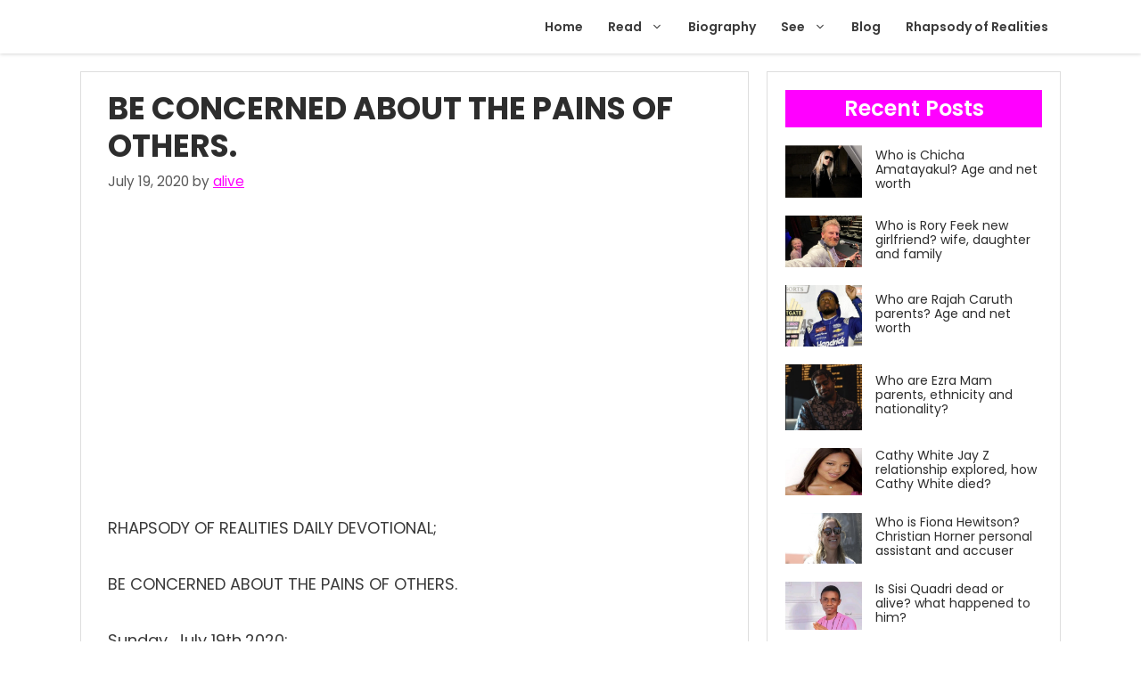

--- FILE ---
content_type: text/html; charset=utf-8
request_url: https://www.google.com/recaptcha/api2/aframe
body_size: 266
content:
<!DOCTYPE HTML><html><head><meta http-equiv="content-type" content="text/html; charset=UTF-8"></head><body><script nonce="lKN6UWfVzKusBcwtE08FkQ">/** Anti-fraud and anti-abuse applications only. See google.com/recaptcha */ try{var clients={'sodar':'https://pagead2.googlesyndication.com/pagead/sodar?'};window.addEventListener("message",function(a){try{if(a.source===window.parent){var b=JSON.parse(a.data);var c=clients[b['id']];if(c){var d=document.createElement('img');d.src=c+b['params']+'&rc='+(localStorage.getItem("rc::a")?sessionStorage.getItem("rc::b"):"");window.document.body.appendChild(d);sessionStorage.setItem("rc::e",parseInt(sessionStorage.getItem("rc::e")||0)+1);localStorage.setItem("rc::h",'1769828828294');}}}catch(b){}});window.parent.postMessage("_grecaptcha_ready", "*");}catch(b){}</script></body></html>